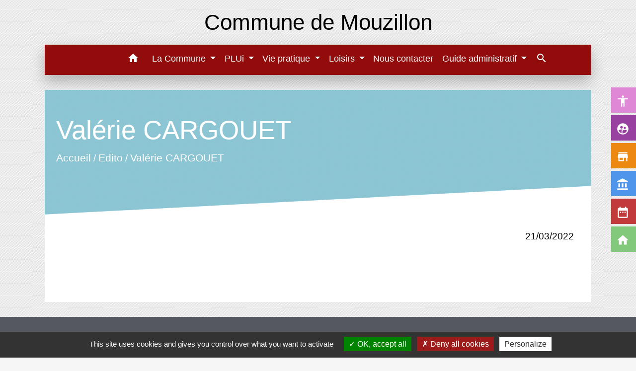

--- FILE ---
content_type: text/html; charset=UTF-8
request_url: https://mairie-mouzillon.fr/fr/ed/269167/31488/valerie-cargouet-4
body_size: 16813
content:
<!DOCTYPE html>
<html lang="fr">
<head>
    <title>
            Valérie CARGOUET - Commune de Mouzillon
    </title>

    <script src="/lib/tarteaucitron/tarteaucitron.js"></script>
    <script>
        var tarteaucitronExpireInDay = true, tarteaucitronForceExpire = 183;

        tarteaucitron.init({
            "privacyUrl": "", /* Privacy policy url */

            "hashtag": "#tarteaucitron", /* Open the panel with this hashtag */
            "cookieName": "tarteaucitron", /* Cookie name */

            "orientation": "bottom", /* Banner position (top - bottom) */

            "showAlertSmall": false, /* Show the small banner on bottom right */
            "cookieslist": true, /* Show the cookie list */

            "showIcon": false, /* Show cookie icon to manage cookies */
            // "iconSrc": "", /* Optionnal: URL or base64 encoded image */
            "iconPosition": "BottomRight", /* Position of the icon between BottomRight, BottomLeft, TopRight and TopLeft */

            "adblocker": false, /* Show a Warning if an adblocker is detected */

            "DenyAllCta": true, /* Show the deny all button */
            "AcceptAllCta": true, /* Show the accept all button when highPrivacy on */
            "highPrivacy": true, /* HIGHLY RECOMMANDED Disable auto consent */

            "handleBrowserDNTRequest": false, /* If Do Not Track == 1, disallow all */

            "removeCredit": false, /* Remove credit link */
            "moreInfoLink": true, /* Show more info link */
            "useExternalCss": false, /* If false, the tarteaucitron.css file will be loaded */

            //"cookieDomain": ".my-multisite-domaine.fr", /* Shared cookie for subdomain website */

            "readmoreLink": "", /* Change the default readmore link pointing to tarteaucitron.io */

            "mandatory": true, /* Show a message about mandatory cookies */

            "listCookieByService": false, /* Show a message about list cookie by service */
            "tarteaucitronForceLanguage": 'fr',

        });
    </script>

        <meta name="Description" content="">
<meta name="Keywords" content="">
<meta name="viewport" content="width=device-width, initial-scale=1, shrink-to-fit=no">
<meta charset="UTF-8">
        
    <!-- Matomo -->
<script>
  var _paq = window._paq = window._paq || [];
  /* tracker methods like "setCustomDimension" should be called before "trackPageView" */
  _paq.push(['trackPageView']);
  _paq.push(['enableLinkTracking']);
  (function() {
    var u="//matomo-client.neopse.com/";
    _paq.push(['setTrackerUrl', u+'matomo.php']);
    _paq.push(['setSiteId', '569']);
    var d=document, g=d.createElement('script'), s=d.getElementsByTagName('script')[0];
    g.async=true; g.src=u+'matomo.js'; s.parentNode.insertBefore(g,s);
  })();
</script>
<!-- End Matomo Code -->







                                        <link rel="apple-touch-icon" href="https://static.neopse.com/thumbs/p/537/site/9e/df/fc/9edffc25a85024619e383508b7bc6a40ed520504.png?v=v1">
                <link rel="icon" href="https://static.neopse.com/thumbs/p/537/site/9e/df/fc/9edffc25a85024619e383508b7bc6a40ed520504.png?v=v1">
                        <link href="https://fonts.googleapis.com/css?family=Abril+Fatface:400,700|Material+Icons" rel="stylesheet">

            <link href='/dist/owlcarousel/css/owl.carousel.min.css' rel='stylesheet' type='text/css'>
            <link href='/dist/owlcarousel/css/owl.theme.default.min.css' rel='stylesheet' type='text/css'>
            <link href='/dist/slick/slick.css' rel='stylesheet' type='text/css'>
            <link href='/dist/slick/slick-theme.css' rel='stylesheet' type='text/css'>
            <link href='/dist/scrollbar/jquery.scrollbar.css' rel='stylesheet' type='text/css'>
            <link href='/dist/fullcalendar/fullcalendar.min.css' rel='stylesheet' type='text/css'>
            <link rel="stylesheet"
                  href="https://cdnjs.cloudflare.com/ajax/libs/bootstrap-select/1.13.2/css/bootstrap-select.min.css">
            <link rel="stylesheet"
                  href="https://cdnjs.cloudflare.com/ajax/libs/bootstrap-multiselect/0.9.13/css/bootstrap-multiselect.css"/>
            <link href="/tpl/6/css/style.css" rel="stylesheet" type='text/css'>

            <link href="/lib/splide-4.0.1/css/splide.min.css" rel="stylesheet" type="text/css"/>
            <link href="/lib/splide-4.0.1/css/splide-custom.css" rel="stylesheet" type="text/css"/>

                            <style class="notranslate" title="customCss" type="text/css"
                       rel="stylesheet">.bg_bloc { background-color: #55595F !important; } .table td, .table, .table thead th { border-color: #55595F !important; } .bg_bloc .dropdown-toggle,.bg_bloc .dropdown-menu {background-color: #55595F !important;border-color: #55595F !important;} .fc-unthemed th, .fc-unthemed td, .fc-unthemed thead, .fc-unthemed tbody, .fc-unthemed .fc-divider,  .fc-unthemed .fc-row, .fc-unthemed .fc-content, .fc-unthemed .fc-popover, .fc-unthemed .fc-list-view, .fc-unthemed .fc-list-heading td{border-color: #55595F !important;} .fc-unthemed thead.fc-head, .fc-unthemed .fc-popover .fc-header{ background-color: #55595F !important; } .fc-unthemed td.fc-today{background: #55595F !important;} .cookies .btn{ color: #55595F !important; }body { background-color: rgba(85,89,95,0.05); }body { background-image: url(https://static.neopse.com/assets/img/textures/diagonales-decalees.png?v=v1); background-position: center; background-repeat: repeat; }.bg_wrapper { background-color: rgb(255,255,255) !important; }.bg_wrapper { background-image: url(https://static.neopse.com/assets/img/textures/brushed-alum.png?v=v1); background-position: center; background-repeat: repeat; }.c_btn, a.c_btn:hover, a.c_btn:focus, a.c_btn:active { color: #FFFFFF; } .owl-theme .owl-dots .owl-dot.active span, .owl-theme .owl-dots .owl-dot:hover span, .carousel-indicators .active, .slick-dots .slick-active button {background: #FFFFFF;opacity: 1;} .carousel-indicators li, .owl-theme .owl-dots .owl-dot span, .slick-dots li button{background-color: #FFFFFF;opacity: 0.5;} .fc-event{ color: #FFFFFF !important; }.text_bloc {color:#FFFFFF !important;} .text_bloc .title:before {background-color:#FFFFFF!important;} .bg_bloc .c_text {color:#FFFFFF !important;} .bg_bloc .dropdown-toggle, .bg_bloc .dropdown-menu, .bg_bloc.bootstrap-select .dropdown-toggle::after {color:#FFFFFF !important;} .fc-unthemed thead.fc-head{ color: #FFFFFF !important; } .fc-unthemed td.fc-today{color: #FFFFFF !important;} .cookies .btn:before{ background-color: #FFFFFF !important; }body, .title, .lead, .heading { font-family: Lucida Sans Unicode, Lucida Grande, sans-serif !important; }.footer.bg { background-color: #55595F; }nav.navbar.bg { background-color: #930C0C; }.home.bg_wrapper .bgw, .intern-page .ov.bgw:before { background-color: #FFFFFF !important; }body, .c_text, .container, .carousel-caption .title, .dropdown-item.c_text, .newsletter .requirements, .bootstrap-select .dropdown-menu li a, .bootstrap-select .dropdown-toggle::after{color: #000000;} .slick-prev:before, .slick-next:before { color: #000000; } .intern-page .en-tete{ border-left-color: #000000;} .fc-button{color: #000000 !important;}.footer .footer-btn.c_btn, .footer .footer-btn.c_btn:hover, .footer .footer-btn.c_btn:focus, .footer .footer-btn.c_btn:active { color: #FFFFFF; }nav.navbar .c_btn, .top-navbar .c_btn { color: #FFFFFF; }nav.navbar .dropdown-menu { background-color: #930C0C; }.footer .c_text { color: #FFFFFF; }nav.navbar .c_text { color: #FFFFFF; } nav.navbar .c_text.navbar-toggler{ border-color: #FFFFFF !important; }nav.navbar .h_text:hover { color: #FFFFFF; }.footer .c_title { color: #930C0C; } .footer .c_title:before { background-color: #930C0C !important; }.breadcrumb.bg { background-color: #68C4DA; }.breadcrumb.bg { background-image: url(https://static.neopse.com/assets/img/textures/brushed-alum.png?v=v1); background-position: center; background-repeat: repeat; }nav.navbar .dropdown-menu .c_text { color: #FFFFFF; }nav.navbar .dropdown-menu .h_text:hover { color: #55595F; }nav.navbar .nav-link.h_text:hover:before { background-color: #930C0C; }.c_btn:before { background-color: #930C0C !important; } .fc-event{ background-color: #930C0C !important; border-color: #930C0C !important; }#w_37mglfnix .bg { background-color: #FFFFFF; }#w_de48i6oub .bg { background-color: #55595F !important; }#w_dx58klpcl .bg { background-color: #FFFFFF !important; }#w_dx58klpcl .bg { background-image: url(https://static.neopse.com/medias/p/537/site/41/a4/a8/41a4a80cd0ce5b1577dcfbdca2b1bba7aae403a3.jpg?v=v1); background-position: center; background-repeat: repeat; }#w_e00b0ul4e .bg { background-color: #FFFFFF !important; }#w_f3brx86en .bg { background-color: rgba(0,0,0,0.15) !important; }#w_f3brx86en .bg { background-image: url(https://static.neopse.com/assets/img/textures/brushed-alum.png?v=v1); background-position: center; background-repeat: repeat; }#w_headline .c_btn { color: #FFFFFF; } #w_headline .owl-theme .owl-dots .owl-dot.active span, #w_headline .owl-theme .owl-dots .owl-dot:hover span, #w_headline .carousel-indicators .active {background: #FFFFFF;opacity: 1;} #w_headline .carousel-indicators li, #w_headline .owl-theme .owl-dots .owl-dot span{background-color: #FFFFFF;opacity: 0.5;}#w_heijz07ab .bg { background-color: #FFFFFF !important; }#w_hijin0dem .bg { background-color: #68C4DA !important; }#w_hijin0dem .bg { background-image: url(https://static.neopse.com/assets/img/textures/brushed-alum.png?v=v1); background-position: center; background-repeat: repeat; }#w_kpb237487 .bg { background-color: #55595F !important; }#w_llz20syyo .bg { background-color: #68C4DA !important; }#w_llz20syyo .bg { background-image: url(https://static.neopse.com/assets/img/textures/brushed-alum.png?v=v1); background-position: center; background-repeat: repeat; }#w_qfggfjg86 .bg { background-color: #68C4DA !important; }#w_qfggfjg86 .bg { background-image: url(https://static.neopse.com/assets/img/textures/brushed-alum.png?v=v1); background-position: center; background-repeat: repeat; }.breadcrumb.bg .c_text { color: #FFFFFF; }.footer .footer-btn.bg_btn:before { background-color: #930C0C !important; }nav.navbar .bg_btn, nav.navbar .bg_btn:hover { background-color: #68C4DA !important; } .searchbar input, .searchbar .btn { border-color: #68C4DA!important }nav.navbar .dropdown-menu .h_text:hover { background-color: #FFFFFF; }#w_dx58klpcl .bg .ov { background-color: rgb(255,255,255); }#w_dx58klpcl .c_btn { color: #FFFFFF; }#w_f3brx86en .bg .ov { background-color: #FFFFFF; }#w_f3brx86en .c_btn { color: #FFFFFF; } #w_f3brx86en .c_btn.dark:before { background-color: #FFFFFF !important; } #w_f3brx86en .owl-theme .owl-dots .owl-dot.active span, #w_f3brx86en .owl-theme .owl-dots .owl-dot:hover span {background: #FFFFFF;opacity: 1;} #w_f3brx86en .carousel-indicators li, #w_f3brx86en .owl-theme .owl-dots .owl-dot span{background-color: #FFFFFF;opacity: 0.5;}#w_headline .c_text { color: #FFFFFF; }#w_heijz07ab .c_btn { color: #000000; } #w_heijz07ab .slick-dots .slick-active button {background: #000000 !important;opacity: 1;} #w_heijz07ab .slick-dots li button{background-color: #000000 !important;opacity: 0.5;}#w_hijin0dem .bg .ov { background-color: #FFFFFF; }#w_hijin0dem .c_btn{ color: #000000; border-color: #000000; } #w_hijin0dem .owl-theme .owl-dots .owl-dot.active span, #w_hijin0dem .owl-theme .owl-dots .owl-dot:hover span, #w_hijin0dem .slick-dots .slick-active button:before, #w_hijin0dem .card-icon-date .month {background-color: #000000 !important;opacity: 1;} #w_hijin0dem .carousel-indicators li, #w_hijin0dem .owl-theme .owl-dots .owl-dot span, #w_hijin0dem .slick-dots li button:before{background-color: #000000;opacity: 0.5;}#w_llz20syyo .c_btn { color: #FFFFFF; } #w_llz20syyo .slick-dots li button { background-color: #FFFFFF;opacity:0.5; } #w_llz20syyo .slick-dots li.slick-active button { background-color: #FFFFFF; opacity: 1 !important;}#w_oneclick .c_text { color: #FFFFFF; }#w_qfggfjg86 .c_btn, #w_qfggfjg86 .carousel-control-prev i, #w_qfggfjg86 .carousel-control-next i { color: #FFFFFF; }.breadcrumb.bg .c_title { color: #FFFFFF; } .breadcrumb.bg .c_title:before { background-color: #FFFFFF !important; }#w_37mglfnix .c_text { color: #FFFFFF; }#w_dx58klpcl .c_text { color: #000000; }#w_e00b0ul4e .c_text { color: #000000; }#w_f3brx86en .c_text { color: #FFFFFF; }#w_hijin0dem .c_text { color: #FFFFFF; } #w_hijin0dem .c_text .icon:before{ border-top-color: #FFFFFF; }#w_qfggfjg86 .c_text { color: #55595F; }#w_37mglfnix .c_title { color: #55595F; }#w_de48i6oub .title { color: #000000; }#w_dx58klpcl .c_title { color: #55595F; } #w_dx58klpcl .c_title.dark:before { background-color: #55595F !important; }#w_e00b0ul4e .c_title { color: #55595F; } #w_e00b0ul4e .c_title:before { background-color: #55595F !important; }#w_f3brx86en .c_title { color: #55595F !important; } #w_f3brx86en .c_title.dark:before { background-color: #55595F !important; }#w_heijz07ab .c_title { color: #55595F; } #w_heijz07ab .c_title:before { background-color: #55595F !important; }#w_hijin0dem .c_title { color: #55595F; } #w_hijin0dem .c_title:before { background-color: #55595F !important; }#w_kpb237487 .title { color: #FFFFFF; }#w_llz20syyo .c_title { color: #FFFFFF; } #w_llz20syyo .c_title:before { background-color: #FFFFFF !important; }#w_qfggfjg86 .c_title { color: #FFFFFF; } #w_qfggfjg86 .c_title:before { background-color: #FFFFFF !important; }#w_headline .bg_btn:before { background-color: #930C0C !important; }#w_llz20syyo .c_title { display: inline-block; }#w_dx58klpcl .bg_btn:before { background-color: #930C0C !important; }#w_f3brx86en .bg_btn:before { background-color: #930C0C !important; }#w_headline .carousel-item.overlay:before { background-color: rgba(0,0,0,0.15); }#w_heijz07ab .bg_btn:before { background-color: #68C4DA !important; }#w_hijin0dem .bg_btn:before { background-color: #68C4DA !important; }#w_llz20syyo .bg_btn:before { background-color: #930C0C !important; }#w_oneclick .bg_text { background-color: #930C0C; }#w_qfggfjg86 .bg_btn:before { background-color: #930C0C !important; } #w_qfggfjg86 .carousel-indicators .active {background: #930C0C;opacity: 1;} #w_qfggfjg86 .carousel-indicators li{background-color: #930C0C;opacity: 0.5;}#w_37mglfnix .bg_text { background-color: #930C0C; }#w_f3brx86en .c_text.card-img:after { border-left-color: #000000; }#w_hijin0dem .bg_text { background-color: #930C0C; } #w_hijin0dem .c_text .icon i{ color: #930C0C; }#w_de48i6oub .btn:before { background-color: #FFFFFF !important; }#w_kpb237487 .btn:before { background-color: #930C0C !important; }#w_headline .c_text_responsive { color: #000000; }</style>
                    
    
    <script src="/js/vendor/jquery-3.2.1.min.js"></script>
    <script>tarteaucitron.user.matomoHost = '//matomo.neopse.com/';</script>

    <!-- Matomo -->
                                                                <!-- End Matomo Code -->
</head>
<body style="position: relative; min-height: 100%; top: 0px;">

<header role="banner">
    <div class="header-wrapper">
    <div class="top-navbar bg">
    	<div class="ov"></div>

            <a href="/fr/" class="navbar-brand bloc_logo c_text">                    <h1 class="mb-0 c_text nologo">Commune de Mouzillon</h1>
                            </a>



        </div>
    </div>

    <div class="navbar-container">
        <nav role="navigation" class="navbar navbar-expand-lg bg">
            <div class="ov"></div>
            <div class="container">

                <a class="navbar-brand c_text bloc_logo" href="/fr/">
                                        <div class="img">
                        <img role="img" src="https://static.neopse.com/medias/p/537/site/30/ab/3e/30ab3eb9d0ea6e37930f803c2d20948b71bf85bd.jpg" alt="Commune de Mouzillon"
                             class="logo">
                    </div>
                                    </a>
                <button class="navbar-toggler c_text h_text" type="button" data-toggle="collapse"
                        data-target="#navbarNavDropdown"
                        aria-controls="navbarNavDropdown" aria-expanded="false" aria-label="Toggle navigation">
                    <span class="navbar-toggler-icon">
                        <i class="material-icons notranslate">menu</i>
                    </span>
                </button>
                <div class="collapse navbar-collapse" id="navbarNavDropdown">
                    <ul class="navbar-nav mx-auto">
                        <li class="nav-item dropdown">
                            <a class="nav-link c_text h_text px-3" href="/" role="button">
                                <i class="material-icons">home</i>
                            </a>
                        </li>
                                                                                    <li class="nav-item dropdown">
                                    <a class="nav-link c_text h_text dropdown-toggle" href="#" id="menuDropdown0" role="button"
                                    data-toggle="dropdown" aria-haspopup="true" aria-expanded="false">
                                        La Commune
                                    </a>
                                    <div class="dropdown-menu bg_text" aria-labelledby="menuDropdown0">
                                                                                    <div class="dropdown-menu-image" aria-hidden="true"
                                                style="background-image: url(https://static.neopse.com/thumbs/p/537/site/ec/c7/7f/ecc77f406f626146a76a3b5eda1f0d09024eb2a7.jpeg?v=v1);"></div>
                                        
                                        <div class="container mega-dropdown-menu">
                                            <div class="divider">
                                                                                                                                                
                                                                                                    <a class="dropdown-item c_text h_text bg_h_text" role="menuitem"
                                                    href="/fr/rb/178050/presentation-23">
                                                        Présentation
                                                    </a>
                                                
                                                
                                                
                                                                                                                                                                                                
                                                                                                    <a class="dropdown-item c_text h_text bg_h_text" role="menuitem"
                                                    href="/fr/rb/199305/conseil-municipal-35">
                                                        Conseil Municipal
                                                    </a>
                                                
                                                
                                                
                                                                                                                                                                                                
                                                                                                    <a class="dropdown-item c_text h_text bg_h_text" role="menuitem"
                                                    href="/fr/rb/1658724/arretes-et-decisions">
                                                        Arrêtés et décisions
                                                    </a>
                                                
                                                
                                                
                                                                                                                                                                                                
                                                                                                    <a class="dropdown-item c_text h_text bg_h_text" role="menuitem"
                                                    href="/fr/rb/199331/services-municipaux-16">
                                                        Services Municipaux
                                                    </a>
                                                
                                                
                                                
                                                                                                                                                                                                
                                                                                                    <a class="dropdown-item c_text h_text bg_h_text" role="menuitem"
                                                    href="/fr/rb/380434/communication-8">
                                                        Communication
                                                    </a>
                                                
                                                
                                                
                                                                                                                                            </div>
                                        </div>
                                    </div>
                                </li>
                                                                                                                <li class="nav-item dropdown">
                                    <a class="nav-link c_text h_text dropdown-toggle" href="#" id="menuDropdown1" role="button"
                                    data-toggle="dropdown" aria-haspopup="true" aria-expanded="false">
                                        PLUi
                                    </a>
                                    <div class="dropdown-menu bg_text" aria-labelledby="menuDropdown1">
                                                                                    <div class="dropdown-menu-image" aria-hidden="true"
                                                style="background-image: url(https://static.neopse.com/thumbs/p/537/site/10/bd/0a/10bd0aa1b34269d7b263382ef0ef97b3a978124f.png?v=v1);"></div>
                                        
                                        <div class="container mega-dropdown-menu">
                                            <div class="divider">
                                                                                                                                                
                                                                                                    <a class="dropdown-item c_text h_text bg_h_text" role="menuitem"
                                                    href="/fr/rb/2349362/rapport-conclusion-enquete">
                                                        Rapport &amp; conclusion enquête
                                                    </a>
                                                
                                                
                                                
                                                                                                                                            </div>
                                        </div>
                                    </div>
                                </li>
                                                                                                                <li class="nav-item dropdown">
                                    <a class="nav-link c_text h_text dropdown-toggle" href="#" id="menuDropdown2" role="button"
                                    data-toggle="dropdown" aria-haspopup="true" aria-expanded="false">
                                        Vie pratique
                                    </a>
                                    <div class="dropdown-menu bg_text" aria-labelledby="menuDropdown2">
                                        
                                        <div class="container mega-dropdown-menu">
                                            <div class="divider">
                                                                                                                                                
                                                                                                    <a class="dropdown-item c_text h_text bg_h_text" role="menuitem"
                                                    href="/fr/rb/2150787/police-municipale-60">
                                                        Police Municipale
                                                    </a>
                                                
                                                
                                                
                                                                                                                                                                                                
                                                                                                    <a class="dropdown-item c_text h_text bg_h_text" role="menuitem"
                                                    href="/fr/rb/199513/reglementation-locale-1">
                                                        Réglementation locale
                                                    </a>
                                                
                                                
                                                
                                                                                                                                                                                                
                                                                                                    <a class="dropdown-item c_text h_text bg_h_text" role="menuitem"
                                                    href="/fr/rb/199357/urbanisme-48">
                                                        Urbanisme
                                                    </a>
                                                
                                                
                                                
                                                                                                                                                                                                
                                                                                                    <a class="dropdown-item c_text h_text bg_h_text" role="menuitem"
                                                    href="/fr/rb/199344/demarches-2">
                                                        Démarches
                                                    </a>
                                                
                                                
                                                
                                                                                                                                                                                                
                                                                                                    <a class="dropdown-item c_text h_text bg_h_text" role="menuitem"
                                                    href="/fr/rb/199474/dechets-8">
                                                        Déchets
                                                    </a>
                                                
                                                
                                                
                                                                                                                                                                                                
                                                                                                    <a class="dropdown-item c_text h_text bg_h_text" role="menuitem"
                                                    href="/fr/rb/200644/solidarite-4">
                                                        Solidarité
                                                    </a>
                                                
                                                
                                                
                                                                                                                                                                                                
                                                
                                                                                                    <a class="dropdown-item c_text h_text bg_h_text" role="menuitem"
                                                    href="/fr/he/269635/annuaire-de-la-sante-76">
                                                        Annuaire de la santé
                                                    </a>
                                                
                                                
                                                                                                                                                                                                
                                                                                                    <a class="dropdown-item c_text h_text bg_h_text" role="menuitem"
                                                    href="/fr/rb/2341562/index-sante">
                                                        Index Santé
                                                    </a>
                                                
                                                
                                                
                                                                                                                                                                                                
                                                                                                    <a class="dropdown-item c_text h_text bg_h_text" role="menuitem"
                                                    href="/fr/rb/243089/numeros-durgence-45">
                                                        Numéros d&#039;Urgence
                                                    </a>
                                                
                                                
                                                
                                                                                                                                                                                                
                                                                                                    <a class="dropdown-item c_text h_text bg_h_text" role="menuitem"
                                                    href="/fr/rb/1786254/vie-economique">
                                                        Vie Economique
                                                    </a>
                                                
                                                
                                                
                                                                                                                                                                                                
                                                                                                    <a class="dropdown-item c_text h_text bg_h_text" role="menuitem"
                                                    href="/fr/rb/199422/vie-scolaire-8">
                                                        Vie Scolaire
                                                    </a>
                                                
                                                
                                                
                                                                                                                                                                                                
                                                                                                    <a class="dropdown-item c_text h_text bg_h_text" role="menuitem"
                                                    href="/fr/rb/199383/enfance-jeunesse-7">
                                                        Enfance Jeunesse
                                                    </a>
                                                
                                                
                                                
                                                                                                                                            </div>
                                        </div>
                                    </div>
                                </li>
                                                                                                                <li class="nav-item dropdown">
                                    <a class="nav-link c_text h_text dropdown-toggle" href="#" id="menuDropdown3" role="button"
                                    data-toggle="dropdown" aria-haspopup="true" aria-expanded="false">
                                        Loisirs
                                    </a>
                                    <div class="dropdown-menu bg_text" aria-labelledby="menuDropdown3">
                                        
                                        <div class="container mega-dropdown-menu">
                                            <div class="divider">
                                                                                                                                                
                                                                                                    <a class="dropdown-item c_text h_text bg_h_text" role="menuitem"
                                                    href="/fr/rb/199604/sports-6">
                                                        Sports
                                                    </a>
                                                
                                                
                                                
                                                                                                                                                                                                
                                                                                                    <a class="dropdown-item c_text h_text bg_h_text" role="menuitem"
                                                    href="/fr/rb/199630/culture">
                                                        Culture
                                                    </a>
                                                
                                                
                                                
                                                                                                                                                                                                
                                                
                                                                                                    <a class="dropdown-item c_text h_text bg_h_text" role="menuitem"
                                                    href="/fr/ev/268738/agenda-des-evenements">
                                                        Agenda des évènements
                                                    </a>
                                                
                                                
                                                                                                                                                                                                
                                                
                                                                                                    <a class="dropdown-item c_text h_text bg_h_text" role="menuitem"
                                                    href="/fr/as/269674/annuaire-des-associations-76">
                                                        Annuaire des associations
                                                    </a>
                                                
                                                
                                                                                                                                                                                                
                                                                                                    <a class="dropdown-item c_text h_text bg_h_text" role="menuitem"
                                                    href="/fr/rb/243206/conseils-et-demarches">
                                                        Conseils et démarches
                                                    </a>
                                                
                                                
                                                
                                                                                                                                            </div>
                                        </div>
                                    </div>
                                </li>
                                                                                                                                                                                            <li class="nav-item dropdown">
                                            <a class="nav-link c_text h_text" role="menuitem" href="/fr/ct/268621/contacts-241">Nous contacter</a>
                                        </li>
                                                                                                                                                                                    <li class="nav-item dropdown">
                                    <a class="nav-link c_text h_text dropdown-toggle" href="#" id="menuDropdown5" role="button"
                                    data-toggle="dropdown" aria-haspopup="true" aria-expanded="false">
                                        Guide administratif
                                    </a>
                                    <div class="dropdown-menu bg_text" aria-labelledby="menuDropdown5">
                                        
                                        <div class="container mega-dropdown-menu">
                                            <div class="divider">
                                                                                                                                                
                                                
                                                                                                    <a class="dropdown-item c_text h_text bg_h_text" role="menuitem"
                                                    href="/fr/lk/268816/liens-239">
                                                        Liens
                                                    </a>
                                                
                                                
                                                                                                                                            </div>
                                        </div>
                                    </div>
                                </li>
                                                    
                                                <li class="nav-item position-relative w_search">
                            <a role="button" class="search-button nav-link c_text h_text" data-toggle="collapse" data-target="#nav-searchbar" aria-expanded="true">
                                <i class="material-icons">search</i>
                            </a>
                            <form action="/fr/search" method="post" class="searchbar form-inline search mb-0 collapse" id="nav-searchbar">
                                <input id="search-form" name="keywords" class="form-control" type="search" placeholder="Recherche" aria-label="Recherche">
                                <button class="form-control btn c_btn bg_btn" type="submit"><i class="material-icons">search</i></button>
                            </form>
                        </li>
                        
                        
                    </ul>
                </div>
            </div>
        </nav>
    </div>

</header>

<main role="main">
        <div class="main intern-page builder">

        
        
                    
        
        

        <!-- Header -->
        <header class="breadcrumb bg">
    <div class="breadcrumb-container">
        <div class="ov"></div>
        <div class="container">
            <h1 class="title c_title">Valérie CARGOUET</h1>
            <nav class="ariane c_text">
                <span><a href="/">Accueil</a></span>
                                    / <a href="/fr/ed/269167/edito-34">Edito</a>
                                    / <a href="/fr/ed/269167/31488/valerie-cargouet-4">Valérie CARGOUET</a>
                            </nav>
        </div>
    </div>
</header>


        <!-- Contenu -->
        <section class="wrapper bg_wrapper c_wrapper">
            <div class="ov bgw"></div>
                        <div class="main-content">
                <p class="text-right">21/03/2022</p>

                
            </div>
                    </section>

            </div>

</main>

            <div id="previewModalImage" class="modal">

                <!-- The Close Button -->
                <span id="closePreviewImage" class="close">&times;</span>

                <!-- Navigation Buttons -->
                <a id="prevImage" class="modal-nav prev" href="javascript:void(0)">&#10094;</a>
                <a id="nextImage" class="modal-nav next" href="javascript:void(0)">&#10095;</a>

                <!-- Image Counter -->
                <div id="imageCounter" class="image-counter"></div>

                <!-- Modal Content (The Image) -->
                <div id="containerPreviewImage"><img role="img" class="modal-content" alt=""></div>

                <!-- Modal Caption (Image Text) -->
                <div id="captionPreviewImage"></div>
            </div>
        
                    <script>
                (function() {
                    // Get the modal elements
                    const modal = document.getElementById('previewModalImage');
                    const modalImg = modal.querySelector('img');
                    const captionText = document.getElementById('captionPreviewImage');
                    const closePreviewImage = document.getElementById('closePreviewImage');
                    const prevBtn = document.getElementById('prevImage');
                    const nextBtn = document.getElementById('nextImage');
                    const imageCounter = document.getElementById('imageCounter');
                    
                    let currentImages = [];
                    let currentIndex = 0;

                    // Helper function to check if element is visible
                    function isVisible(element) {
                        return element && element.offsetParent !== null;
                    }

                    // Helper function to toggle element visibility
                    function toggleElement(element, show) {
                        if (element) {
                            element.style.display = show ? 'block' : 'none';
                        }
                    }

                    // Function to update the modal with a specific image
                    function updateModal(index) {
                        if (currentImages.length === 0) return;
                        
                        currentIndex = index;
                        const img = currentImages[currentIndex];
                        modalImg.setAttribute('src', img.src);
                        modalImg.setAttribute('alt', img.alt || '');
                        captionText.innerHTML = img.alt || '';
                        
                        // Update counter
                        imageCounter.textContent = (currentIndex + 1) + ' / ' + currentImages.length;
                        
                        // Show/hide navigation buttons
                        const showNav = currentImages.length > 1;
                        toggleElement(prevBtn, showNav);
                        toggleElement(nextBtn, showNav);
                        toggleElement(imageCounter, showNav);
                    }

                    // Function to show next image
                    function showNext() {
                        if (currentImages.length === 0) return;
                        currentIndex = (currentIndex + 1) % currentImages.length;
                        updateModal(currentIndex);
                    }

                    // Function to show previous image
                    function showPrev() {
                        if (currentImages.length === 0) return;
                        currentIndex = (currentIndex - 1 + currentImages.length) % currentImages.length;
                        updateModal(currentIndex);
                    }

                    // Helper function to find closest ancestor with class
                    function closest(element, selector) {
                        if (!element) return null;
                        
                        // For class selector (e.g., '.splide__slide')
                        if (selector.startsWith('.')) {
                            const className = selector.slice(1);
                            let current = element;
                            while (current && current !== document) {
                                if (current.classList && current.classList.contains(className)) {
                                    return current;
                                }
                                current = current.parentElement;
                            }
                        }
                        return null;
                    }

                    // When clicking on an image
                    document.addEventListener('click', function(e) {
                        const target = e.target;
                        // Check if clicked element is an image with class .img or .main-img inside .splide
                        if (target.tagName === 'IMG' && 
                            (target.classList.contains('img') || target.classList.contains('main-img')) &&
                            closest(target, '.splide')) {
                            
                            // Find the clicked image's parent slide
                            const clickedSlide = closest(target, '.splide__slide');
                            if (!clickedSlide) return;
                            
                            // Find the list that contains this slide
                            const splideList = closest(clickedSlide, '.splide__list');
                            if (!splideList) return;
                            
                            // Get all slides from this specific list
                            const allSlides = splideList.querySelectorAll('.splide__slide');
                            
                            // Get all images from these slides only, deduplicating by src
                            // (Splide duplicates slides in loop mode, so we need to filter duplicates)
                            currentImages = [];
                            const seenSrcs = new Set();
                            const clickedSrc = target.src;
                            
                            allSlides.forEach(function(slide) {
                                const slideImg = slide.querySelector('.img, .main-img');
                                if (slideImg) {
                                    const imgSrc = slideImg.src;
                                    // Only add if we haven't seen this src before
                                    if (!seenSrcs.has(imgSrc)) {
                                        seenSrcs.add(imgSrc);
                                        currentImages.push(slideImg);
                                    }
                                }
                            });
                            
                            // Find the index of the clicked image by src (to handle duplicates)
                            currentIndex = currentImages.findIndex(function(img) {
                                return img.src === clickedSrc;
                            });
                            
                            if (currentIndex === -1) {
                                currentIndex = 0; // Fallback to first image
                            }
                            
                            // Update and show modal
                            updateModal(currentIndex);
                            modal.style.display = 'block';
                        }
                    });

                    // Navigation button handlers
                    if (nextBtn) {
                        nextBtn.addEventListener('click', function (e) {
                            e.preventDefault();
                            e.stopPropagation();
                            showNext();
                        });
                    }

                    if (prevBtn) {
                        prevBtn.addEventListener('click', function (e) {
                            e.preventDefault();
                            e.stopPropagation();
                            showPrev();
                        });
                    }

                    // Keyboard navigation
                    document.addEventListener('keydown', function (e) {
                        // Check if modal is visible by checking display style
                        const isModalVisible = modal.style.display !== 'none' && 
                                             (modal.style.display === 'block' || 
                                              window.getComputedStyle(modal).display !== 'none');
                        
                        if (isModalVisible) {
                            if (e.key === 'ArrowRight' || e.keyCode === 39) {
                                e.preventDefault();
                                showNext();
                            } else if (e.key === 'ArrowLeft' || e.keyCode === 37) {
                                e.preventDefault();
                                showPrev();
                            } else if (e.key === 'Escape' || e.keyCode === 27) {
                                e.preventDefault();
                                e.stopPropagation();
                                modal.style.display = 'none';
                            }
                        }
                    });

                    // When the user clicks on <span> (x), close the modal
                    if (closePreviewImage) {
                        closePreviewImage.addEventListener('click', function () {
                            modal.style.display = 'none';
                        });
                    }

                    // Close modal when clicking outside the image
                    modal.addEventListener('click', function (e) {
                        if (e.target === modal) {
                            modal.style.display = 'none';
                        }
                    });
                })();
            </script>
        

    

    <div id="w_oneclick">
        <div class="oneclick-fixed">
            <a href="/fr/rb/199383/enfance-jeunesse-7"  class="oneclick c_text">
            <div class="oneclick-title bg_text c_text"  style="background-color: #DF88D6!important;" >
                <p class="mb-0 h5">Enfance jeunesse &amp; Éducation</p>
            </div>
            <div class="oneclick-icon bg_text c_text"  style="background-color: #DF88D6!important;" >
                            <i class="material-icons notranslate">accessibility</i>
                        </div>
        </a>
            <a href="https://espacefamille.aiga.fr/3333"  target="_blank"  class="oneclick c_text">
            <div class="oneclick-title bg_text c_text"  style="background-color: #9941A1!important;" >
                <p class="mb-0 h5">Espace Famille</p>
            </div>
            <div class="oneclick-icon bg_text c_text"  style="background-color: #9941A1!important;" >
                            <i class="material-icons notranslate">supervised_user_circle</i>
                        </div>
        </a>
            <a href="/fr/rb/199357/urbanisme-48"  class="oneclick c_text">
            <div class="oneclick-title bg_text c_text"  style="background-color: #ED8810!important;" >
                <p class="mb-0 h5">Urbanisme</p>
            </div>
            <div class="oneclick-icon bg_text c_text"  style="background-color: #ED8810!important;" >
                            <i class="material-icons notranslate">store</i>
                        </div>
        </a>
            <a href="/fr/rb/199344/demarches-2"  class="oneclick c_text">
            <div class="oneclick-title bg_text c_text"  style="background-color: #4F95EB!important;" >
                <p class="mb-0 h5">Citoyenneté</p>
            </div>
            <div class="oneclick-icon bg_text c_text"  style="background-color: #4F95EB!important;" >
                            <i class="material-icons notranslate">account_balance</i>
                        </div>
        </a>
            <a href="/fr/rr/270142/location-de-salles-2"  class="oneclick c_text">
            <div class="oneclick-title bg_text c_text"  style="background-color: #C23B3B!important;" >
                <p class="mb-0 h5">Location de salle</p>
            </div>
            <div class="oneclick-icon bg_text c_text"  style="background-color: #C23B3B!important;" >
                            <i class="material-icons notranslate">date_range</i>
                        </div>
        </a>
            <a href="http://www.cc-sevreloire.fr/"  target="_blank"  class="oneclick c_text">
            <div class="oneclick-title bg_text c_text"  style="background-color: #83C97C!important;" >
                <p class="mb-0 h5">CCSL</p>
            </div>
            <div class="oneclick-icon bg_text c_text"  style="background-color: #83C97C!important;" >
                            <i class="material-icons notranslate">home</i>
                        </div>
        </a>
    </div>
    </div>


<!-- Footer -->
<footer role="contentinfo" class="footer bg footer1">
    <div class="ov"></div>
            <div class="container d-flex flex-wrap justify-content-between">
        <div class="footer-container">
            <h2 class="title light c_title d_title btn-line"><a
        class="c_title" href="/fr/ct/268621/contacts-241">Contacts</a></h2>
<div class="footer-box">
    <div class="contact c_text">
        <p class="font-weight-bold mb-0">Commune de Mouzillon</p>
        <p class="mb-0">47 rue Clément Guilbaud</p>
        <p class="mb-0">44330 Mouzillon - FRANCE</p>
         <p class="mb-0"><a class="c_text" href="tel:+33240339326">+33 2 40 33 93 26</a>
            </p>
                    <p class="mb-0"><a href="#" class="c_text footer-btn btn c_btn bg_btn mb-3 d-inline-block" data-toggle="modal" data-target="#contactFormContactFooter">Contact par formulaire</a>
            </p>
        
        
    </div>
</div>



            

            <div class="btn-espace-reserve">
    </div>



        </div>
        <div class="footer-container">
            <h2><a href="/fr/lk/268816/liens-239"
           class="title btn-line light d-inline-block c_title d_title">Liens</a></h2>
    
    <div class="footer-box">
        <p class="c_text">
                            <a href="https://www.levignobledenantes-tourisme.com/" target="_blank">Office de tourisme du Vignoble de Nantes</a>
                            <a href="https://www.loire-atlantique.fr" target="_blank">Département de Loire-Atlantique</a>
                            <a href="http://www.vignoble-nantais.eu/accueil/" target="_blank">Syndicat Mixte du SCOT et du Pays du Vignoble Nantais</a>
                            <a href="https://www.service-public.fr/" target="_blank">Service public</a>
                            <a href="http://www.loire-atlantique.gouv.fr/" target="_blank">Préfecture de Loire-Atlantique</a>
                    </p>
    </div>
</div>

        
    </div>
    <div class="container d-flex flex-wrap position-relative c_text">
        <p class="mr-2 c_text"><a class="c_text" href="/fr/li/268660/mentions-legales-247">Mentions légales</a></p>-
        <p class="ml-2 mr-2 c_text"><a class="c_text" href="/fr/268660/politique-confidentialite">Politique de confidentialité</a></p>-
        <p class="ml-2 mr-2 c_text"><a href="/fr/accessibilite">Accessibilité</a></p>-
        
        <p class="ml-2 mr-2 c_text"><a class="c_text" href="/fr/sm/13954/plan-du-site-1" >Plan du site</a></p>-
        <p class="ml-2 mr-2 c_text"><a class="c_text" href="#tarteaucitron">Gestion des cookies</a></p>
            </div>
</footer>

<div class="modal fade" id="contactFormContactFooter" tabindex="-1" role="dialog" aria-labelledby="modalFooter-label" aria-hidden="true"
     style="color:initial;-webkit-transform: translateZ(0);transform: translateZ(0);">
    <div class="modal-dialog" role="document">
        <div class="modal-content">
            <button type="button" class="close" data-dismiss="modal" aria-label="Close">
                <span aria-hidden="true">&times;</span>
            </button>

            <div class="modal-header bg_bloc">
                <h5 id="modalFooter-label" class="modal-title font-weight-bold dark text_bloc">Contact</h5>
            </div>
            <form id="contactFormFooter" action="/formMdContact" method="post"
                  novalidate enctype="multipart/form-data">
                <div class="modal-body pb-0">

                                            <div class="field-wrapper"><p class="title">Formulaire de contact</p></div>                                            <div class="field-wrapper">
    <div><label class="control-label generalLabel font-weight-bold mr-1">Choisir le service concerné         </label><span>*</span></div>

            <div class="form-check d-block">
            <label class="form-check-label"><input class="form-check-input" type="checkbox" name="2_check_list[]" value="Accueil">Accueil<span
                        class="form-check-sign"><span class="check"></span></span></label>
        </div>
            <div class="form-check d-block">
            <label class="form-check-label"><input class="form-check-input" type="checkbox" name="2_check_list[]" value="Urbanisme / Voirie">Urbanisme / Voirie<span
                        class="form-check-sign"><span class="check"></span></span></label>
        </div>
            <div class="form-check d-block">
            <label class="form-check-label"><input class="form-check-input" type="checkbox" name="2_check_list[]" value="Pause méridienne">Pause méridienne<span
                        class="form-check-sign"><span class="check"></span></span></label>
        </div>
            <div class="form-check d-block">
            <label class="form-check-label"><input class="form-check-input" type="checkbox" name="2_check_list[]" value="Enfance jeunesse">Enfance jeunesse<span
                        class="form-check-sign"><span class="check"></span></span></label>
        </div>
            <div class="form-check d-block">
            <label class="form-check-label"><input class="form-check-input" type="checkbox" name="2_check_list[]" value="Autre">Autre<span
                        class="form-check-sign"><span class="check"></span></span></label>
        </div>
        <span class="form-error requirements" id="2_check_list-error" role="alert">Ce champ est obligatoire</span>
</div>                                            <div class="form-group">
    <div><label for="3_input">Nom et Prénom</label><span>*</span></div>
    <input type="text" name="3_input" class="form-control" id="3_input"
           aria-describedby="3_inputHelp">
        <span class="form-error requirements" id="3_input-error" role="alert">Ce champ est obligatoire</span>
</div>                                            <div class="form-group">
    <div><label for="4_input">Adresse et Ville</label><span>*</span></div>
    <input type="text" name="4_input" class="form-control" id="4_input"
           aria-describedby="4_inputHelp">
        <span class="form-error requirements" id="4_input-error" role="alert">Ce champ est obligatoire</span>
</div>                                            <div class="form-group">
    <div><label for="5_input">Téléphone</label><span>*</span></div>
    <input type="text" name="5_input" class="form-control" id="5_input"
           aria-describedby="5_inputHelp">
        <span class="form-error requirements" id="5_input-error" role="alert">Ce champ est obligatoire</span>
</div>                                            <div class="form-group">
    <div><label for="6_email">Adresse mail</label><span>*</span></div>
    <input type="email" name="6_email" class="form-control" id="6_email"
           aria-describedby="Adresse mail">
        <span class="form-error requirements" id="6_email-error" role="alert">Ce champ est obligatoire</span>
</div>                                            <div class="form-group">
    <div><label for="7_textarea">Votre demande</label><span>*</span>
    </div>
    <textarea name="7_textarea" class="form-control pl-0" id="7_textarea" rows="3"></textarea>
        <span class="form-error requirements" id="7_textarea-error" role="alert">Ce champ est obligatoire</span>
</div>                                            <div class="field-wrapper">
    <div><label for="8_email" class="font-weight-bold mr-1">Envoyer un fichier</label><span></span></div>
    <div class="d-flex align-items-center">
        <div class="form-group col-10 col-md-10 mb-0">
            <div class="upload-btn-wrapper">
                <button class="btn-file">JPG/PNG/PDF - 5Mo max.</button>
                <input type="file" name="8_file" accept="application/pdf,image/jpeg,image/png">
            </div>
        </div>
            </div>

    <div>
        <ul class="listFiles">

        </ul>
    </div>
    <span class="form-error requirements" id="8_file-error" role="alert">Ce champ est obligatoire</span>
</div>                    
                    <div class="form-group">
    <div class="h-recaptcha m-auto d-inline-block"></div>
    <div class="form-error requirements" id="h-captcha-response-error" role="alert">Ce champ est obligatoire
    </div>
</div>                </div>
                <div class="modal-footer">
                    <button id="formContactForm" type="submit" class="btn bg_btn c_btn formContactForm">ENVOYER</button>
                </div>
                <div class="m-3">
                    Les informations recueillies &agrave; partir de ce formulaire sont n&eacute;cessaires &agrave; la gestion de votre demande par notre Structure qui est responsable du traitement de vos donn&eacute;es personnelles collect&eacute;es.<br />
Vos donn<span style="color:null"><span style="background-color:null">&eacute;es personnelles re&ccedil;ues sont conserv&eacute;es par notre Structure pendant toute la dur&eacute;e n&eacute;cessaire au traitement de votre demande ou bien pour une dur&eacute;e de [&hellip;&hellip;.] mois maximum &agrave; compter du dernier contact. Dans la limite de leurs attributions respectives, sont destinataires de tout ou partie des donn&eacute;es les services et repr&eacute;sentants de notre Structure en charge des r&eacute;ponses aux demandes &eacute;mises via ce formulaire. Aucun transfert de vos donn&eacute;es hors de l&#39;Union europ&eacute;enne n&#39;est r&eacute;alis&eacute;. </span><br />
<span style="background-color:null">Vous pouvez &agrave; tout moment demander l&rsquo;acc&egrave;s, la rectification, l&rsquo;effacement, la portabilit&eacute; ou la limitation de vos donn&eacute;es, ou bien vous opposer &agrave; leur traitement, en contactant le D&eacute;l&eacute;gu&eacute; &agrave; la Protection des Donn&eacute;es de notre structure : </span><br />
<span style="background-color:null">- Par voie &eacute;lectronique &agrave; l&rsquo;adresse : [&hellip;&hellip;.] ; </span><br />
<span style="background-color:null">- Par voie postale &agrave; l&rsquo;attention du D&eacute;l&eacute;gu&eacute; &agrave; la Protection des Donn&eacute;es et &agrave; l&rsquo;adresse suivante : [&hellip;&hellip;.]. </span><br />
<span style="background-color:null">Si vous estimez, apr&egrave;s nous avoir contact&eacute;s, que vos droits sur vos donn&eacute;es personnelles ne sont pas respect&eacute;s, vous pou</span></span>vez adresser une r&eacute;clamation &agrave; la CNIL.
                </div>
            </form>

            <div id="messageSendedFormContactFooter" class="form-message-sent" style="display: none">
                <p role="status">Le message a bien été envoyé à son destinataire. Merci.</p>
            </div>
        </div>
    </div>
</div>
<div class="footer-bottom" style="position: relative;">
    <div class="container">
        <p>

            <a href="https://reseaudescommunes.fr/?utm_source=rdcclients&utm_medium=footerlink" target="_blank">
                <img role="img" src="/images/rdc-logo-footer-2.png" alt="logo Réseau des Communes" class="img-fluid">
                Site créé en partenariat avec Réseau des Communes
            </a>
        </p>
    </div>
</div>


        <script src="/js/vendor/popper.min.js"></script>
    <script src="/js/vendor/bootstrap.min.js"></script>

    <!-- Carousel -->
    <script src='/dist/owlcarousel/js/owl.carousel.min.js'></script>

    <script src='/dist/slick/slick.js'></script>
    <script src='/dist/scrollbar/jquery.scrollbar.min.js'></script>

    <script src="/lib/splide-4.0.1/js/splide.min.js"></script>
    <script src="/lib/splide-4.0.1/extensions/autoscroll/js/splide-extension-auto-scroll.min.js"></script>

        <script src="https://cdnjs.cloudflare.com/ajax/libs/bootstrap-select/1.13.2/js/bootstrap-select.min.js"></script>

        <script src='/dist/pagination.min.js'></script>

    <script src="/js/shared.js?v1"></script>
    <script src="/tpl/6/js/main.js"></script>
    <script src="/lib/chartjs/Chart.js"></script>
    <script src="https://cdnjs.cloudflare.com/ajax/libs/bootstrap-multiselect/0.9.13/js/bootstrap-multiselect.js"></script>
    
            

    
        
        
    
                    
        <script type="text/javascript">

        tarteaucitron.user.matomoId = 6;
        (tarteaucitron.job = tarteaucitron.job || []).push('matomohightrack');


        (tarteaucitron.job = tarteaucitron.job || []).push('youtube');
        (tarteaucitron.job = tarteaucitron.job || []).push('dailymotion');
        (tarteaucitron.job = tarteaucitron.job || []).push('vimeo');
        (tarteaucitron.job = tarteaucitron.job || []).push('othervideo');

            </script>


    <script type="text/javascript">
        $(function () {
            $('.titleButtonForm').on('click', function () {
                console.log($(this).attr("data-target"));
                $('#' + $(this).attr("data-target") + '').modal('show');
            });


            $('.form-error').hide();

            $('.contactContentForm').submit(function (e) {
                let form = $(this);
                let modal = form.closest('.modal');

                $.ajax({
                    type: "POST",
                    url: form.attr('action'),
                    data: new FormData(form[0]),
                    contentType: false,
                    processData: false,
                    beforeSend: function () {
                        form.find('.form-error').hide();
                        form.find('.buttonContactFormContent').attr('disabled', true);
                    },
                    success: function (response) {
                        hcaptcha.reset();

                        if (response.status === 'KO') {
                            let errors = response.errors;
                            for (let index in errors) {
                                if (errors.hasOwnProperty(index)) {
                                    let attr = errors[index];
                                    let error = attr[Object.keys(attr)[0]];
                                    form.find('#' + index + '-error').text(error).show();
                                }
                            }
                        }
                        else {

                            form.css('display', 'none');
                            modal.find('.messageSendedForm').css('display', '');
                            form[0].reset();
                        }
                    },
                    complete: function () {
                        form.find('.buttonContactFormContent').prop('disabled', false);
                    }
                });

                return false;
            });

            $('.contactFormModal').on('hidden.bs.modal', function () {
                $(this).find('form')[0].reset();
                $('#contactFormFooter')[0].reset();

                $(this).find('form').css('display', '');
                $('#contactFormFooter').css('display', '');

                $(this).find('.messageSendedForm').css('display', 'none');

                $('.form-error').hide();

                $('.listFiles').empty();

                hcaptcha.reset();
            });

        });
    </script>

    <script type="text/javascript">
        $(function () {
            var carousels = $('div[class*="testCarousel"]');
//            gestion chargement slide slick
            carousels.each(function () {

                if ($(this).attr("data-type-slide") === 'simpleCarousel') {

                    $(this).slick();
                }
                else if ($(this).attr("data-type-slide") === 'multipleCarousel') {
                    $(this).slick({
                        infinite: true,
                        slidesToShow: 3,
                        slidesToScroll: 3,
                        responsive: [
                            {
                                breakpoint: 1024,
                                settings: {
                                    slidesToShow: 3,
                                    slidesToScroll: 3,
                                    infinite: true,
                                    dots: true
                                }
                            },
                            {
                                breakpoint: 600,
                                settings: {
                                    slidesToShow: 2,
                                    slidesToScroll: 2
                                }
                            },
                            {
                                breakpoint: 480,
                                settings: {
                                    slidesToShow: 1,
                                    slidesToScroll: 1
                                }
                            }
                        ]
                    });

                }
                else if ($(this).attr("data-type-slide") === 'responsiveCarousel') {
                    $(this).slick({
                        dots: true,
                        infinite: false,
                        speed: 300,
                        slidesToShow: 4,
                        slidesToScroll: 4,
                        responsive: [
                            {
                                breakpoint: 1024,
                                settings: {
                                    slidesToShow: 3,
                                    slidesToScroll: 3,
                                    infinite: true,
                                    dots: true
                                }
                            },
                            {
                                breakpoint: 600,
                                settings: {
                                    slidesToShow: 2,
                                    slidesToScroll: 2
                                }
                            },
                            {
                                breakpoint: 480,
                                settings: {
                                    slidesToShow: 1,
                                    slidesToScroll: 1
                                }
                            }
                        ]
                    });

                }
                else if ($(this).attr("data-type-slide") === 'adaptiveCarousel') {
                    $(this).slick({
                        dots: true,
                        infinite: true,
                        speed: 300,
                        slidesToShow: 1,
                        adaptiveHeight: true
                    });

                }
                else if ($(this).attr("data-type-slide") === 'centerCarousel') {
                    $(this).slick({
                        centerMode: true,
                        centerPadding: '60px',
                        slidesToShow: 3,
                        responsive: [
                            {
                                breakpoint: 768,
                                settings: {
                                    arrows: false,
                                    centerMode: true,
                                    centerPadding: '40px',
                                    slidesToShow: 3
                                }
                            },
                            {
                                breakpoint: 480,
                                settings: {
                                    arrows: false,
                                    centerMode: true,
                                    centerPadding: '40px',
                                    slidesToShow: 1
                                }
                            }
                        ]
                    });

                }
                else if ($(this).attr("data-type-slide") === 'fadeCarousel') {
                    $(this).slick({
                        dots: true,
                        infinite: true,
                        speed: 500,
                        fade: true,
                        cssEase: 'linear'
                    });
                }

                // if ($(this).hasClass('autoPlay')) {
                //     $('#' + $(this).attr('id') + '').slick('slickSetOption', {
                //         autoplay: true,
                //         autoplaySpeed: 2000
                //     }, true);
                // }

                $(this).removeAttr('style');
            });

            var allHtmlCode = $('.contentHtml');

            allHtmlCode.each(function (element) {
                var htmlCode = $(this).attr('data-code');

                if(htmlCode != '' && htmlCode != undefined){
                    $(this).removeClass('col-md-8');
                    $(this).empty();

                    addWidgetHtml(htmlCode,$(this));
                }


            });

            async function addWidgetHtml(htmlCode,element){
                element.replaceWith(htmlCode);
            }

            let allIframe = $('iframe');

            allIframe.each(function(element){
                var urlVideo = $(this).attr('src');
                let $this = $(this);

                if(urlVideo != "" || urlVideo != undefined){
                    let newUrl = urlVideo.split('/');
                    let currentIdVideo = newUrl[newUrl.length-1];


                    if(urlVideo.includes('youtube')||urlVideo.includes('youtu.be')){

                        $.ajax({
                            url: '/getVideoTitle',
                            type: 'POST',
                            data: {
                                video_id: currentIdVideo,
                                platform: 'Y'
                            },
                            success: function(data){
                                let title = data['title'];
                                $this.attr('title',title);
                            }
                        });
                    }
                    else if(urlVideo.includes('dailymotion')||urlVideo.includes('dai.ly')){

                        $.get("https://api.dailymotion.com/video/"+currentIdVideo+"?fields=title", function(data) {
                            let title = data['title'];
                            $this.attr('title',title);
                        });
                    }
                    else if(urlVideo.includes('vimeo')){

                        $.ajax({
                            url: '/getVideoTitle',
                            type: 'POST',
                            data: {
                                video_id: currentIdVideo,
                                platform: 'V'
                            },
                            success: function(data){
                                let title = data['title'];
                                $this.attr('title',title);
                            }
                        });
                    }
                }
            });


        });
    </script>

    <script type="text/javascript">
            </script>

<script>
    (function (i, s, o, g, r, a, m) {
        i['InstanaEumObject'] = r;
        i[r] = i[r] || function () {
            (i[r].q = i[r].q || []).push(arguments)
        }, i[r].l = 1 * new Date();
        a = s.createElement(o),
            m = s.getElementsByTagName(o)[0];
        a.async = 1;
        a.src = g;
        m.parentNode.insertBefore(a, m)
    })(window, document, 'script', '//eum.instana.io/eum.min.js', 'ineum');
    ineum('reportingUrl', 'https://eum-eu-west-1.instana.io');
    ineum('apiKey', '9yG9cnlKTcS4le-zMVtBJA');

    // set the name of a page on which this load/errors/calls happened
    ineum('page', 'front-site');
</script>

<script src="https://js.hcaptcha.com/1/api.js?hl=fr&onload=CaptchaCallback&render=explicit" async defer></script>

<script type="text/javascript">
    var CaptchaCallback = function () {
        $('.h-recaptcha').each(function (index, el) {
            hcaptcha.render(el, {'sitekey': 'f5095cfb-139b-47da-88e2-f0d2e7485392'});
        });
    };
</script>

<script>
    $(document).ready(function () {

        $('.selectpicker').selectpicker({
            dropupAuto: false
        });

        var input = $('input[type=file]');

        input.on('change', function () {
            var list = $(this).parent().parent().parent().parent().find($('.listFiles'));
            list.empty();

            for (var x = 0; x < this.files.length; x++) {
                var newFile = '<li>Fichier joint :  ' + this.files[x].name + ' (' + humanFileSize(this.files[x].size) + ')</li>';
//                    li.innerHTML = 'File ' + (x + 1) + ':  ' + input.files[x].name;
                list.append(newFile);
            }
        });

        $('.form-error').hide();
        $('#contactFormFooter').submit(function (e) {
            let form = $(this);

            $.ajax({
                type: "POST",
                url: form.attr('action'),
                data: new FormData(form[0]),
                contentType: false,
                processData: false,
                beforeSend: function () {
                    form.find('.form-error').hide();
                    $('.formContactForm').attr('disabled', true);
                },
                success: function (response) {
                    hcaptcha.reset();

                    if (response.status === 'KO') {
                        let errors = response.errors;
                        for (let index in errors) {
                            if (errors.hasOwnProperty(index)) {
                                let attr = errors[index];
                                let error = attr[Object.keys(attr)[0]];
                                form.find('#' + index + '-error').text(error).show();
                            }
                        }
                    } else {

                        $('#contactFormFooter').css('display', 'none');
                        $('#messageSendedFormContactFooter').css('display', '');
                        form[0].reset();
                    }
                },
                complete: function () {

                    $('.formContactForm').removeAttr('disabled');
                }
            });

            return false;
        });

        $('#contactFormContactFooter').on('hidden.bs.modal', function () {
            $('#contactFormFooter')[0].reset();

            $('#contactFormFooter').css('display', '');

            $('#messageSendedFormContactFooter').css('display', 'none');

            $('.form-error').hide();

            $('.listFiles').empty();

            hcaptcha.reset();
        });


    });

    function humanFileSize(size) {
        var i = Math.floor(Math.log(size) / Math.log(1024));
        return (size / Math.pow(1024, i)).toFixed(1) * 1 + ' ' + ['B', 'kB', 'MB', 'GB', 'TB'][i];
    }
</script>

<script>
    $(function () {


        var numberAlerts = false;

        var allAlerts = $('#alertsModal').find($('.alertsInfo'));

        numberAlerts = allAlerts.length;

        allAlerts.each(function (e) {

            if (!sessionStorage.getItem("_nps_cookie_accept_alerts" + $(this).attr('data-id') + "")) {
                $('#alertsModal').modal('show');
            } else {
                $(this).remove();
                numberAlerts = numberAlerts - 1;
                setActiveAndDecrementNumber();
            }

        });

        $('.acceptCookiesAlerts').on('click', function (e) {
            e.preventDefault();

            var currentDataId = $(this).attr('data-id');

            sessionStorage.setItem('_nps_cookie_accept_alerts' + currentDataId + '', '1');

            numberAlerts = numberAlerts - 1;

            var currentParentNode = $(this).parent().parent().parent();

            currentParentNode.removeClass('active');
            currentParentNode.remove();

            setActiveAndDecrementNumber();

        });

        function setActiveAndDecrementNumber() {
            var newListOfAlerts = $('#alertsModal').find($('.alertsInfo'));

            newListOfAlerts.each(function (index, e) {
                if (index == 0) {
                    $(this).addClass('active');
                }
            });

            if (numberAlerts == 0) {
                $('#alertsModal').modal('hide');
            }
        }

        var currentColorControl = '#212529';

        $('#controlPrev').css('color', 'initial !important');
        $('#controlNext').css('color', 'initial !important');
        $('#controlPrev').on('mouseover', function () {

            $(this).css('color', 'initial !important');
        });

        $('#controlNext').on('mouseover', function () {

            $(this).css('color', 'initial !important');
        });

    });
</script>
</body>
</html>
